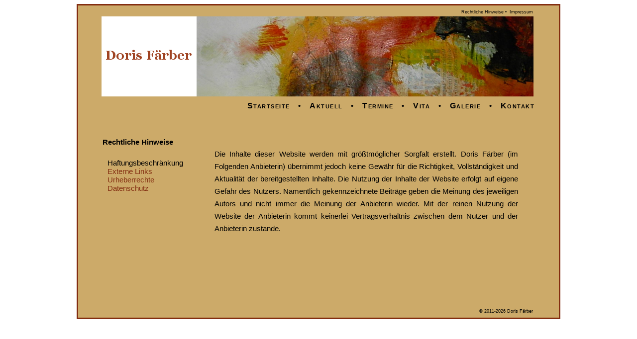

--- FILE ---
content_type: text/html
request_url: http://doris-faerber.de/haftung.html
body_size: 3526
content:
<!DOCTYPE html PUBLIC "-//W3C//DTD XHTML 1.0 Strict//EN" "http://www.w3.org/TR/xhtml1/DTD/xhtml1-strict.dtd">
<html xmlns="http://www.w3.org/1999/xhtml">
<head>
<meta http-equiv="Content-Type" content="text/html; charset=iso-8859-1" />
<meta http-equiv="cache-control" content="no-cache" />
<meta http-equiv="content-type" content="text/css" />
<meta http-equiv="content-language" content="de" />
<meta name="Copyright" content="(c) 2010-2014 ANDweb, Doris F&auml;rber" />
<meta name="Revisit-After" content="7 days" />
<meta name="Content-Language" content="de" />
<meta name="author" content="Doris F&auml;rber - Wiesbaden" />
<meta name="Robots" content="all" />
<meta name="keywords" content="Doris F&auml;rber, Wiesbaden, Rheingau, Kunst, Malerei, Aquarell, abstrakte Acrylmalerei, Acryl, Atelier; Werkstatt, K&uuml;nstler, K&uuml;nstlerin, bildende Kunst, Acrylfarbe, Farbe, Farbmischung, &Ouml;lfarbe, &Ouml;lkreide, Pinseltechnik, Pinselzeichnung, Figuren, Holzk&ouml;rber, Herz, Lyrik, Postkarten, abstrakt, monochrom, Papier" />
<meta name="description" content="Doris F&auml;rber, Malerin in Wiesbaden, rechtliche Hinweise, Haftungsbeschr&auml;nkung'" />
<link href="images/favicon.ico" rel="shortcut icon" />
<title>Doris F&auml;rber - Rechtliche Hinweise - Haftungsbeschr&auml;nkung</title>
<link rel="stylesheet" type="text/css" href="css/format.css" />
<style type="text/css">@import url(css/format.css) all;</style>
</head>
<body>
<div class="centerall">
<div class="rahmen_gesamt">
<div class="header"><a class="linkhinweise" href="haftung.html">Rechtliche Hinweise</a>&nbsp;&#8226;&nbsp;&nbsp;<a class="linkhinweise" href="impressum.html">Impressum</a></div>
<div id="banner"></div>
<div id="navigation">
<a class="linknavi" href="index.html">Startseite</a><span class="menuetrennung">&nbsp;&nbsp;&nbsp;&#8226;&nbsp;&nbsp;</span>
<a class="linknavi" href="aktuelles.html">Aktuell</a><span class="menuetrennung">&nbsp;&nbsp;&nbsp;&#8226;&nbsp;&nbsp;</span>
<a class="linknavi" href="termine.html">Termine</a><span class="menuetrennung">&nbsp;&nbsp;&nbsp;&#8226;&nbsp;&nbsp;</span>
<a class="linknavi" href="vita.html">Vita</a><span class="menuetrennung">&nbsp;&nbsp;&nbsp;&#8226;&nbsp;&nbsp;</span>
<a class="linknavi" href="bildergalerie.html">Galerie</a><span class="menuetrennung">&nbsp;&nbsp;&nbsp;&#8226;&nbsp;&nbsp;</span>
<a class="linknavi" href="kontakt.html">Kontakt</a>
</div>
<ul>
<li id="subnaviueber">Rechtliche Hinweise</li>
<li id="subnavi">Haftungsbeschr&auml;nkung</li>
<li id="subnavi"><a class="linksubnavi" href="links.html">Externe Links</a></li>
<li id="subnavi"><a class="linksubnavi" href="urheberrechte.html">Urheberrechte</a></li>
<li id="subnavi"><a class="linksubnavi" href="datenschutz.html">Datenschutz</a></li>
</ul>
<div class="c_hinweise"  style="height:280px;">Die Inhalte dieser Website werden mit gr&ouml;&szlig;tm&ouml;glicher Sorgfalt erstellt.
Doris F&auml;rber (im Folgenden Anbieterin) &uuml;bernimmt jedoch keine Gew&auml;hr f&uuml;r die Richtigkeit, Vollst&auml;ndigkeit und Aktualit&auml;t
der bereitgestellten Inhalte. Die Nutzung der Inhalte der Website erfolgt auf eigene Gefahr des Nutzers.
Namentlich gekennzeichnete Beitr&auml;ge geben die Meinung des jeweiligen Autors und nicht immer die Meinung der Anbieterin wieder.
Mit der reinen Nutzung der Website der Anbieterin kommt keinerlei Vertragsverh&auml;ltnis zwischen dem Nutzer und der Anbieterin zustande.
</div>
<div class="footer">&#169; 2011-2026 Doris F&auml;rber</div>
</div>
</div>
</body>
</html>


--- FILE ---
content_type: text/css
request_url: http://doris-faerber.de/css/format.css
body_size: 16224
content:
div.centerall

{
margin:0px auto;
padding:0px;
text-align:left;
width:972px; /*vorher 992*/
}

body

{
text-align:center;
font-family: georgia, arial, verdana, sans-serif, helvetica, tahoma;
font-size: 15px;
font-weight: normal;
font-variant:normal;
overflow-y:scroll; /*vertikaler Scrollbalken wird dauerhaft eingeblendet, um seitliches Versetzen zu vermeiden*/
}

div.header

{
text-align: right;
font-size: 9px;
margin: 4px;
margin-right: 48px; /*vorher 55*/
padding: 0px;
border:0px solid #000;
color:#000;
}

/* Farbe fuer alle interne, extern Links und Subnavi und Links im Text des Slider*/

a
{
color:#832e11;
text-decoration:none;
}

a:hover
{
text-decoration:underline ;
color:#fff;
}

/* Grafiken im Hintergrund */

#banner {
height:161px;
width:868px;
vertical-align:top;
margin:10px; /*vorher 10*/
margin-top:4px;
padding-left: 65px; /*vorher 85*/
padding-right: 0px;
padding-bottom: 0px;
padding-top: 0px;
background-image:url(../images/banner.png);
background-repeat:no-repeat;
background-position:center;
}

div.rahmen_gesamt
{
margin:0px;
padding:4px;
border:solid 3px #832e11;
background-color:#ccaa69;
}

/* Hauptnavigation*/
#navigation
{
text-align: right;
padding-right:45px;  /*vorher 55*/
margin: 0px auto;
border:0px solid #000;
letter-spacing:0.1em;
font-variant:small-caps;
font-weight:bold;
}

a.linknavi:visited, a.linknavi:link, a.linknavi:active
{
font-size: 16px;
color:#000;
}

a.linknavi:hover
{
color:#fff;
}

a.sublinknavi:visited, a.sublinknavi:link, a.sublinknavi:active
{
font-size: 14px;
color:#000;
text-decoration:underline;
}

/*a.sublinknavi:
{
color:#fff;
}*/

a.intern:visited, a.intern:link, a.intern:active
{
background: url(../images/link_intern.png) no-repeat;
background-position: left center;
padding-left:14px;
}

a.intern:hover
{
text-decoration:underline ;
color:#fff;
}


a.extern:visited, a.extern:link, a.extern:active
{
background: url(../images/link_extern.png) no-repeat;
background-position: left center;
padding-left:14px;
}

a.extern:hover
{
text-decoration:underline ;
color:#fff;
}

/*SubNavigation*/
#subnaviueber
{
list-style-type: none;
margin: 0px auto;
padding:0px;
border:0px solid #000;
font-weight:bold;
position: relative;
top:40px;
left:5px;   /*vorher 15*/
width:auto !important;
text-align: left;
}

#subnavi
{
list-style-type: none;
margin: 0px auto;
padding:0px;
border:0px solid #000;
font-weight:normal;
position: relative;
top:65px;
left:15px; /*vorher 25*/
width:auto !important;
text-align: left;
}

a.linksubnavi:hover

{
text-decoration:underline ;
color:#fff;
}

div.content

{
margin-left:50px;
margin-right:50px;
margin-top:80px;
margin-bottom:20px;
border:0px solid #000;
line-height: 30px;
vertical-align:top;
color:#000;
height: 300px;
text-align: left;
}

div.medientext
{
position: relative;
width:500px;
height:auto;
border:0px solid #000;
margin:0px auto;
margin-left:30px;
margin-top: 2px;
font-size: 14px;
color:#000;
float: left;
text-align:left;
line-height:15px;
}

p.medientext
{
font-size: 12px;
}

div.galerie

{
margin-left:0px;
margin-right:0px;
margin-top:20px;
margin-bottom:0px;
padding:0px;
padding-top:0px;
padding-left:92px; /*vorher 112*/
border:0px solid #000;
text-align:right;
}

div.aufloesen
{
clear:both;
}

a.linkgal:visited, a.linkgal:link, a.linkgal:active

{
font-size: 14px;
color:#000;
text-decoration:none;
}

a.linkgal:hover

{
color:#fff;
}

div.box1
{
margin-left: -20px;
border:1px solid #000;
width:270px;
height:125px;
float:left;
background-image:url(../images/galerie/kraft_der_linie.png);
background-repeat:no-repeat;
background-position:left;
}

div.box2
{
border:1px solid #000;
width:270px;
height:125px;
margin-right:80px;
float:right;
background-image:url(../images/galerie/figuren.png);
background-repeat:no-repeat;
background-position:left;
}

div.box3
{
margin-left: -20px;
border:1px solid #000;
width:270px;
height:125px;
float:left;
background-image:url(../images/galerie/drucktechnik.png);
background-repeat:no-repeat;
background-position:left;
}

div.box4
{
border:1px solid #000;
width:270px;
height:125px;
margin-right:80px;
float:right;
background-image:url(../images/galerie/mischtechnik.png);
background-repeat:no-repeat;
background-position:left;
}

div.box5
{
margin-left: -20px;
border:1px solid #000;
width:270px;
height:125px;
float:left;
background-image:url(../images/galerie/objekte.png);
background-repeat:no-repeat;
background-position:left;
}

div.box6
{
border:1px solid #000;
width:270px;
height:125px;
margin-right:80px;
float:right;
background-image:url(../images/galerie/collage.png);
background-repeat:no-repeat;
background-position:left;
}

div.subbox1
{
margin-left: -20px;
border:1px solid #000;
width:270px;
height:200px;
float:left;
background-image:url(../images/galerie/pappmache.png);
background-repeat:no-repeat;
background-position:left;
}

div.subbox2
{
border:1px solid #000;
width:270px;
height:200px;
margin-right:80px;
float:right;
background-image:url(../images/galerie/kitsch.png);
background-repeat:no-repeat;
background-position:left;
}

div.subbox3
{
margin-left: -20px;
border:1px solid #000;
width:270px;
height:200px;
float:left;
background-image:url(../images/galerie/holzobjekte.png);
background-repeat:no-repeat;
background-position:left;
}

div.subbox4
{
border:1px solid #000;
width:270px;
height:200px;
margin-right:80px;
float:right;
background-image:url(../images/galerie/wuerfel.png);
background-repeat:no-repeat;
background-position:left;
}

div.subbox5
{
margin-left: -20px;
border:1px solid #000;
width:270px;
height:200px;
float:left;
background-image:url(../images/galerie/karten.jpg);
background-repeat:no-repeat;
background-position:left;
}
/*Medien einzelner Artikel, Mouseover*/

div.medien
{
position: relative;
width:700px;
height:200px;
border:0px solid #000;
margin:0px auto;
left:-18px;
font-size: 10px;
color:#000;
text-align:center;
line-height:7px;
}

.med_oben
{
    top: -120px;
    left: -80px;
}

.med1
{
top: -420px;
left: -80px;
}
.med2
{
top: -300px;
left: -80px;
}

div.bgueber
{
text-align:left;
margin-left:45px;
margin-top:40px;
font-size: 16px;
font-variant:small-caps;
font-weight:bold;
letter-spacing:0.1em;
}

span.subbgueber
{
font-size:14px;
font-variant:normal;
font-weight:normal;
}

div.bgsubnav

{
text-align: right;
font-size: 14px;
margin: 4px;
margin-right: 48px;
padding: 0px;
border:0px solid #000;
color:#000;
font-family: verdana, arial, sans-serif, helvetica, tahoma;
}

a.bgsubnav:visited, a.bgsubnav:link, a.bgsubnav:active

{
font-size: 14px;
color:#832e11;
text-decoration:none;
font-family: verdana, arial, sans-serif, helvetica, tahoma;
}

a.bgsubnav:hover
{
font-size: 14px;
text-decoration:none;
color:#fff;
font-family: verdana, arial, sans-serif, helvetica, tahoma;
}

div.bgcon
{
position: relative;
width:900px;
height:520px;
border:0px solid #000;
margin:0px auto;
left:-18px;
font-size: 10px;
color:#000;
text-align:center;
line-height:7px;
}

.bg li
{
list-style-type: none;
float: left;
position: relative;
margin: 0 10px 10px 0px;
}

.bg img
{
display: block;
padding: 3px;
border: 0px solid #832e11;
width: 155px;
height: 118px;
}

.bg a .hide
{
display: none;
}

.bg a:hover .hover_quer
{
height: auto;
width: 800px;
display: block;
position: absolute;
z-index: 1;
background: #fff;
}

.bg a:hover .hover_hoch
{
height: 800px;
width: auto;
display: block;
position: absolute;
z-index: 1;
background: #fff;
}

.bg a:hover .hover_karte
{
height: 400px;
width: auto;
display: block;
position: absolute;
z-index: 1;
background: #fff;
}

/*Bildergalerie Anpassungen fï¿½r Reihe 1*/
.bg_r1_1_hoch
{
top: -282px;
left: -10px;
}
.bg_r1_1_quer
{
top: -100px;
left: -6px;
}
.bg_r1_2_hoch
{
top: -282px;
left: 2px;
}
.bg_r1_2_quer
{
top: -100px;
left: -180px;
}
.bg_r1_2_hoch
{
top: -282px;
left: 2px;
}
.bg_r1_3_quer
{
top: -100px;
left: -350px;
}
.bg_r1_3_hoch
{
top: -282px;
left: -50px;
}
.bg_r1_4_quer
{
top: -100px;
left: -522px;
}
.bg_r1_4_hoch
{
top: -282px;
left: -275px;
}
.bg_r1_5_quer
{
top: -100px;
left: -692px;
}
.bg_r1_5_hoch
{
top: -282px;
left: -275px;
}

/*Bildergalerie Anpassungen fï¿½r Reihe 1 - quatratische Bilder deswegen hï¿½her positioniert*/
.bg_r1_1a_quer
{
top: -266px;
left: -8px;
}

.bg_r1_2a_quer
{
top: -266px;
left: -180px;
}
.bg_r1_3a_quer
{
top: -266px;
left: -350px;
}

.bg_r1_4a_quer
{
top: -266px;
left: -522px;
}

.bg_r1_5a_quer
{
top: -266px;
left: -692px;
}

/*Bildergalerie Anpassungen fï¿½r Reihe 2*/
.bg_r2_1_hoch
{
top: -450px;
left: -9px;
}

.bg_r2_2_hoch
{
top: -450px;
left: 0px;
}
.bg_r2_3_hoch
{
top: -450px;
left: 0px;
}

.bg_r2_4_hoch
{
top: -450px;
left: 0px;
}

.bg_r2_5_hoch
{
top: -450px;
left: -50px;
}

.bg_r2_5_hoch2
{
top: -450px;
left: -375px;
}

.bg_r2_1_quer
{
top: -320px;
left: -8px;
}
.bg_r2_2_quer
{
top: -320px;
left: -180px;
}
.bg_r2_3_quer
{
top: -320px;
left: -350px;
}
.bg_r2_4_quer
{
top: -320px;
left: -522px;
}
.bg_r2_5_quer
{
top: -320px;
left: -692px;
}


/*Bildergalerie Anpassungen fï¿½r Reihe 2 - quatratische Bilder deswegen hï¿½her positioniert*/
.bg_r2_1a_quer
{
top: -435px;
left: -8px;
}

.bg_r2_2a_quer
{
top: -435px;
left: -180px;
}
.bg_r2_3a_quer
{
top: -435px;
left: -350px;
}

.bg_r2_4a_quer
{
top: -435px;
left: -522px;
}

.bg_r2_5a_quer
{
top: -435px;
left: -692px;
}
/*Bildergalerie Anpassungen fï¿½r Reihe 3*/
.bg_r3_1_hoch
{
top: -620px;
left: -9px;
}

.bg_r3_2_hoch
{
top: -620px;
left: 0px;
}
.bg_r3_3_hoch
{
top: -620px;
left: 0px;
}

.bg_r3_4_hoch
{
top: -620px;
left: 0px;
}

.bg_r3_5_hoch
{
top: -620px;
left: -325px;
}

.bg_r3_1_quer
{
top: -390px;
left: -9px;
}

.bg_r3_2_quer
{
top: -390px;
left: -180px;
}
.bg_r3_3_quer
{
top: -390px;
left: -350px;
}

.bg_r3_4_quer
{
top: -390px;
left: -522px;
}

.bg_r3_5_quer
{
top: -390px;
left: -692px;
}
/*Bildergalerie Anpassungen fï¿½r Reihe 3 - quatratische Bilder deswegen hï¿½her positioniert*/
.bg_r3_1a_quer
{
top: -605px;
left: -8px;
}

.bg_r3_2a_quer
{
top: -605px;
left: -180px;
}
.bg_r3_3a_quer
{
top: -605px;
left: -350px;
}

.bg_r3_4a_quer
{
top: -605px;
left: -522px;
}

.bg_r3_5a_quer
{
top: -605px;
left: -692px;
}
.bg a:hover .bgmovergruppe
{
height: auto;
width: 568px;
display: block;
position: absolute;
top: -50px;
left: 3px;
z-index: 1;
background: #fff;
}

a.startbild
{
float:left;
display:block;
background: url(../images/df.png) no-repeat;
background-position:top left;
width:185px;
height:160px;
border:0px solid #000;
margin: 0px;
margin-left:-8px;
padding:0px;
}

a.startbild:hover
{
background: url(../images/df_gr.png) no-repeat;
width: 360px;
height:305px;
position:absolute;
top:270px;
margin-left:-8px;
}


span.textstartseite
{
float:right;
font-size: 50px;
border:0px solid #000;
line-height:50px;
vertical-align:top;
color:#000;
margin: 0px auto;
padding:0px;
padding-top: 50px;
padding-right:180px;
text-align:center;
}

div.c_vita
{
margin-left:0px;
margin-right:0px;
margin-top:50px;
margin-bottom:50px;
padding:0px;
padding-top:0px;
padding-left:160px;
border:0px solid #000;
line-height: 30px;
vertical-align:top;
color:#000;
background: url(../images/vita.png) no-repeat;
background-position:50px 50%;
text-align: left;
}


ul.vita
{
padding-left:90px;
width:660px;
}

div.c_akt
{
margin:0px auto;
margin-bottom:50px;
padding:0px;
padding-top:0px;
padding-left:170px;
border:0px solid #000;
line-height: 30px;
vertical-align:top;
color:#000;
background: url(../images/aktuelles.png) no-repeat;
background-position:50px 50%;
text-align: left;
}

div.txt_akt
{
font-size:15px;
margin-left:10px;
}

div.c_aktuelles
{
margin:0px auto;
margin-bottom:50px;
margin-top:-30px;
padding:0px;
padding-top:0px;
padding-left:170px;
border:0px solid #000;
line-height: 30px;
vertical-align:top;
color:#000;
background: url(../images/aktuelles.png) no-repeat;
background-position:50px 50%;
text-align: left;
}

div.c_termine
{
margin:0px auto;
margin-bottom:50px;
padding:0px;
padding-top:0px;
padding-left:170px;
border:0px solid #000;
line-height: 30px;
vertical-align:top;
color:#000;
background: url(../images/termine.png) no-repeat;
background-position:50px 50%;
text-align: left;
}
div.c_slider
{
margin-top:0px;
margin-left:-50px;
margin-bottom:20px;
border:0px solid #000;
height: 100%;
line-height: 15px;
}

.slider-wrapper {
width: 400px; /*Breite der Bilder*/
border:0px solid #000;
margin: 0px auto;
}


div.tabbb1
{
left:0px;
top:0px;
position:relative;
}
div.tabbb2
{
left:90px;
top:-20px;
position:relative;
width:500px;
}

li.jahr
{
list-style-type: none;

}

li.aktiv
{
color:#000
}

li.hoch
{
margin-top:5px;
}

li.marg30 {
margin-left:30px;
}

ul.marg30 {
margin-left:30px;
}

ul.akt
{
padding-left:80px;
width:680px;
line-height:20px;
}

dl {
margin-top:7px;
float: left;
width: 650px;
line-height: 20px;
}

dd {
font-size:13px;
}

dt {
margin-top:0px;
margin-left:30px;
width: 220px;
float: left;
line-height: 20px;
}

dl.j2013 {
margin-top:7px;
float: left;
width: 550px;
line-height: 20px;
}

dl.hoch {
margin-top:0px;
}

dd.j2013 {
font-size:13px;
}

dt.j2013 {
margin-top:0px;
margin-left:0px;
width: 200px;
float: left;
line-height: 20px;
}

br.mid
{
line-height: 10px;
}

a.aktextern:visited, a.aktextern:link, a.aktextern:active
{
background: url(../images/link_extern.png) no-repeat;
background-position: left center;
padding-left:14px;
font-size: 15px;
}

a.aktextern:hover
{
text-decoration:underline ;
color:#fff;
}

span.termklein
{
line-height: 20px;
font-size: 12px;
}

div.c_impressum
{
margin:0px;
margin-top:30px;
margin-bottom:10px;
padding-top:0px;
padding-left:170px;
border:0px solid #000;
line-height: 30px;
vertical-align:top;
color:#000;
background: url(../images/impressum.png) no-repeat;
background-position:50px 50%;
height:350px;
text-align:left;
}

div.dsgvo
{
margin:0px;
margin-top:30px;
margin-bottom:10px;
padding-top:0px;
padding-left:170px;
border:0px solid #000;
line-height: 30px;
vertical-align:top;
color:#000;
text-align:left;
}

#liImpressumAbstand
{
margin: 0px;
margin-left: 70px;
padding-top: 70px;
padding-bottom: 0px;
padding-left: 0px;
list-style-type: none;
}

#liwebdesignAbstand
{
margin: 0px;
padding: 0px
}

span.c_webdesign
{
float:right;
color:#000;
padding-right:90px;
padding-top:100px;
list-style-type:none;
margin: 0px auto;
line-height: 25px;
text-align:left;
}

div.c_kontakt
{
margin:0px;
margin-top:30px;
margin-bottom:50px;
padding:0px;
padding-top:0px;
padding-left:170px;
border:0px solid #000;
line-height: 30px;
vertical-align:top;
text-align: left;
color:#000;
background: url(../images/kontakt.png) no-repeat;
background-position:50px 50%;
height:300px;
}

#liKontaktAbstand
{
margin: 0px;
margin-left: 70px;
padding-top: 70px;
padding-bottom: 0px;
padding-left: 0px;
background: url(../images/fueller.png) no-repeat;
background-position:485px 40%;
list-style-type:none;
}
#kontaktText
{
color:#000;
line-height: 25px;
list-style-type: none;
}


li.kontaktTel
{

background: url(../images/fon.png) no-repeat;
background-position: left center;
padding-left: 30px;
line-height: 25px;
list-style-type: none; 
}

li.kontaktFax
{
background: url(../images/fax.png) no-repeat;
background-position: left center;
padding-left: 30px;
line-height: 25px;
}

li.kontaktMail
{
background: url(../images/mail.png) no-repeat;
background-position: left center;
padding-left: 30px;
line-height: 25px;
list-style-type: none;
}

div.c_hinweise
{
text-align:justify;
margin: 0px;
padding:0px;
border:0px solid #000;
line-height: 25px;
vertical-align:top;
color:#000;
position: relative;
top:-40px;
left:270px;
width:610px;
}

div.footer
{
text-align: right;
font-size: 9px;
margin: 4px;
margin-right: 48px;
padding: 0px;
border:0px solid #000;
color:#000;
}


a.linkhinweise:visited, a.linkhinweise:link, a.linkhinweise:active
{
color:#000;
text-decoration:none;
}

a.linkhinweise:hover
{
text-decoration:underline ;
color:#000;
}


span.headline
{
font-size: 22px;
font-weight: bold;
margin-left:50px;
padding:0px;
border:0px solid #000;
font-variant:small-caps;
line-height: 100px;
vertical-align:top;
}

/*--Spezialangaben fr den Internet Explorer 7--*/
*+html .bg a:hover { z-index: 1;}
*+html .bg li{position: static;}
*+html .bg a {position: relative;}

/*--Spezialangaben fr den Internet Explorer 6--*/
*html .bg a:hover {display: block; z-index: 1;}
*html .bg li{position: static;}
*html .bg a {position: relative;}